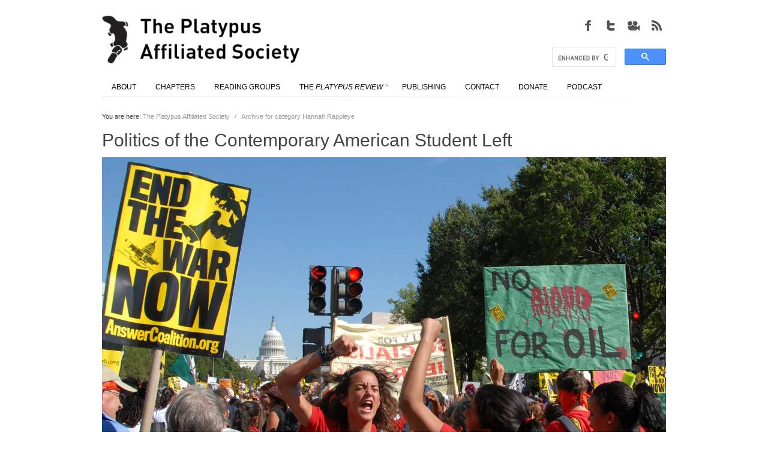

--- FILE ---
content_type: text/html; charset=UTF-8
request_url: https://platypus1917.org/category/event-speakers/hannah-rappleye/
body_size: 11396
content:
  
 
<!DOCTYPE html>
<html lang="en-US" >
    <!-- Developed by Digital Cavalry 2012 (https://themeforest.net/user/DigitalCavalry) -->                    
    <head>                
        <meta http-equiv="Content-Type" content="text/html; charset=UTF-8" />        
        <meta name="format-detection" content="telephone=no" /> <meta name="viewport" content="width=device-width, initial-scale=1, maximum-scale=1" /> <title>The Platypus Affiliated Society &#8211; Hannah Rappleye</title> <link type="text/css" rel="stylesheet" href="https://platypus1917.org/wp-content/themes/Osaka/style.css" /><link type="text/css" rel="stylesheet" href="https://platypus1917.org/wp-content/themes/Osaka/css/common.css" /><style type="text/css">body { font-family:Helvetica; } h1, h2, h3, h4, h5, h6 { font-family:Helvetica; } </style><style type="text/css"> h1, h2, h3, h4, h5, h6 { color:#444444;}  h1 span, h2 span, h3 span, h4 span, h5 span, h6 span { color:#AAAAAA;}  a { color:#3399CC;}  a:hover { color:##D54E21;}  .wp-smiley { position:relative;top:0px;} </style> <script type="text/javascript">var dccp_s = new Object(); dccp_s.theme_name = 'Osaka'; dccp_s.url = 'https://platypus1917.org'; dccp_s.theme_url = 'https://platypus1917.org/wp-content/themes/Osaka'; dccp_s.theme_slug = 'osaka'; dccp_s.admin_url = 'https://platypus1917.org/wp-admin/'; dccp_s.site_url = 'https://platypus1917.org'; dccp_s.ajax_box = '<div class="dc-cms-ajax-progress"><div class="image"></div>Wait. Ajax in work..</div>'; dccp_s.search_dummy_text = 'Type text to search'; dccp_s.cf_message_ok = 'Success, email was sent.'; dccp_s.cf_message_error = 'Error, email not sent.'; dccp_s.font_type = 'browser'; </script> <meta name='robots' content='max-image-preview:large' />
<meta http-equiv="x-dns-prefetch-control" content="on">
<link href="https://app.ecwid.com" rel="preconnect" crossorigin />
<link href="https://ecomm.events" rel="preconnect" crossorigin />
<link href="https://d1q3axnfhmyveb.cloudfront.net" rel="preconnect" crossorigin />
<link href="https://dqzrr9k4bjpzk.cloudfront.net" rel="preconnect" crossorigin />
<link href="https://d1oxsl77a1kjht.cloudfront.net" rel="preconnect" crossorigin>
<link rel="prefetch" href="https://app.ecwid.com/script.js?7091170&data_platform=wporg&lang=en" as="script"/>
<link rel="prerender" href="https://platypus1917.org/store/"/>
<link rel="alternate" type="application/rss+xml" title="The Platypus Affiliated Society &raquo; Feed" href="https://platypus1917.org/feed/" />
<link rel="alternate" type="application/rss+xml" title="The Platypus Affiliated Society &raquo; Comments Feed" href="https://platypus1917.org/comments/feed/" />
<link rel="alternate" type="application/rss+xml" title="The Platypus Affiliated Society &raquo; Hannah Rappleye Category Feed" href="https://platypus1917.org/category/event-speakers/hannah-rappleye/feed/" />
<script type="text/javascript">
window._wpemojiSettings = {"baseUrl":"https:\/\/s.w.org\/images\/core\/emoji\/14.0.0\/72x72\/","ext":".png","svgUrl":"https:\/\/s.w.org\/images\/core\/emoji\/14.0.0\/svg\/","svgExt":".svg","source":{"wpemoji":"https:\/\/platypus1917.org\/wp-includes\/js\/wp-emoji.js?ver=b940a29b46c3588456214213c56d5577","twemoji":"https:\/\/platypus1917.org\/wp-includes\/js\/twemoji.js?ver=b940a29b46c3588456214213c56d5577"}};
/**
 * @output wp-includes/js/wp-emoji-loader.js
 */

( function( window, document, settings ) {
	var src, ready, ii, tests;

	// Create a canvas element for testing native browser support of emoji.
	var canvas = document.createElement( 'canvas' );
	var context = canvas.getContext && canvas.getContext( '2d' );

	/**
	 * Checks if two sets of Emoji characters render the same visually.
	 *
	 * @since 4.9.0
	 *
	 * @private
	 *
	 * @param {number[]} set1 Set of Emoji character codes.
	 * @param {number[]} set2 Set of Emoji character codes.
	 *
	 * @return {boolean} True if the two sets render the same.
	 */
	function emojiSetsRenderIdentically( set1, set2 ) {
		var stringFromCharCode = String.fromCharCode;

		// Cleanup from previous test.
		context.clearRect( 0, 0, canvas.width, canvas.height );
		context.fillText( stringFromCharCode.apply( this, set1 ), 0, 0 );
		var rendered1 = canvas.toDataURL();

		// Cleanup from previous test.
		context.clearRect( 0, 0, canvas.width, canvas.height );
		context.fillText( stringFromCharCode.apply( this, set2 ), 0, 0 );
		var rendered2 = canvas.toDataURL();

		return rendered1 === rendered2;
	}

	/**
	 * Detects if the browser supports rendering emoji or flag emoji.
	 *
	 * Flag emoji are a single glyph made of two characters, so some browsers
	 * (notably, Firefox OS X) don't support them.
	 *
	 * @since 4.2.0
	 *
	 * @private
	 *
	 * @param {string} type Whether to test for support of "flag" or "emoji".
	 *
	 * @return {boolean} True if the browser can render emoji, false if it cannot.
	 */
	function browserSupportsEmoji( type ) {
		var isIdentical;

		if ( ! context || ! context.fillText ) {
			return false;
		}

		/*
		 * Chrome on OS X added native emoji rendering in M41. Unfortunately,
		 * it doesn't work when the font is bolder than 500 weight. So, we
		 * check for bold rendering support to avoid invisible emoji in Chrome.
		 */
		context.textBaseline = 'top';
		context.font = '600 32px Arial';

		switch ( type ) {
			case 'flag':
				/*
				 * Test for Transgender flag compatibility. This flag is shortlisted for the Emoji 13 spec,
				 * but has landed in Twemoji early, so we can add support for it, too.
				 *
				 * To test for support, we try to render it, and compare the rendering to how it would look if
				 * the browser doesn't render it correctly (white flag emoji + transgender symbol).
				 */
				isIdentical = emojiSetsRenderIdentically(
					[ 0x1F3F3, 0xFE0F, 0x200D, 0x26A7, 0xFE0F ],
					[ 0x1F3F3, 0xFE0F, 0x200B, 0x26A7, 0xFE0F ]
				);

				if ( isIdentical ) {
					return false;
				}

				/*
				 * Test for UN flag compatibility. This is the least supported of the letter locale flags,
				 * so gives us an easy test for full support.
				 *
				 * To test for support, we try to render it, and compare the rendering to how it would look if
				 * the browser doesn't render it correctly ([U] + [N]).
				 */
				isIdentical = emojiSetsRenderIdentically(
					[ 0xD83C, 0xDDFA, 0xD83C, 0xDDF3 ],
					[ 0xD83C, 0xDDFA, 0x200B, 0xD83C, 0xDDF3 ]
				);

				if ( isIdentical ) {
					return false;
				}

				/*
				 * Test for English flag compatibility. England is a country in the United Kingdom, it
				 * does not have a two letter locale code but rather an five letter sub-division code.
				 *
				 * To test for support, we try to render it, and compare the rendering to how it would look if
				 * the browser doesn't render it correctly (black flag emoji + [G] + [B] + [E] + [N] + [G]).
				 */
				isIdentical = emojiSetsRenderIdentically(
					[ 0xD83C, 0xDFF4, 0xDB40, 0xDC67, 0xDB40, 0xDC62, 0xDB40, 0xDC65, 0xDB40, 0xDC6E, 0xDB40, 0xDC67, 0xDB40, 0xDC7F ],
					[ 0xD83C, 0xDFF4, 0x200B, 0xDB40, 0xDC67, 0x200B, 0xDB40, 0xDC62, 0x200B, 0xDB40, 0xDC65, 0x200B, 0xDB40, 0xDC6E, 0x200B, 0xDB40, 0xDC67, 0x200B, 0xDB40, 0xDC7F ]
				);

				return ! isIdentical;
			case 'emoji':
				/*
				 * Why can't we be friends? Everyone can now shake hands in emoji, regardless of skin tone!
				 *
				 * To test for Emoji 14.0 support, try to render a new emoji: Handshake: Light Skin Tone, Dark Skin Tone.
				 *
				 * The Handshake: Light Skin Tone, Dark Skin Tone emoji is a ZWJ sequence combining 🫱 Rightwards Hand,
				 * 🏻 Light Skin Tone, a Zero Width Joiner, 🫲 Leftwards Hand, and 🏿 Dark Skin Tone.
				 *
				 * 0x1FAF1 == Rightwards Hand
				 * 0x1F3FB == Light Skin Tone
				 * 0x200D == Zero-Width Joiner (ZWJ) that links the code points for the new emoji or
				 * 0x200B == Zero-Width Space (ZWS) that is rendered for clients not supporting the new emoji.
				 * 0x1FAF2 == Leftwards Hand
				 * 0x1F3FF == Dark Skin Tone.
				 *
				 * When updating this test for future Emoji releases, ensure that individual emoji that make up the
				 * sequence come from older emoji standards.
				 */
				isIdentical = emojiSetsRenderIdentically(
					[0x1FAF1, 0x1F3FB, 0x200D, 0x1FAF2, 0x1F3FF],
					[0x1FAF1, 0x1F3FB, 0x200B, 0x1FAF2, 0x1F3FF]
				);

				return ! isIdentical;
		}

		return false;
	}

	/**
	 * Adds a script to the head of the document.
	 *
	 * @ignore
	 *
	 * @since 4.2.0
	 *
	 * @param {Object} src The url where the script is located.
	 * @return {void}
	 */
	function addScript( src ) {
		var script = document.createElement( 'script' );

		script.src = src;
		script.defer = script.type = 'text/javascript';
		document.getElementsByTagName( 'head' )[0].appendChild( script );
	}

	tests = Array( 'flag', 'emoji' );

	settings.supports = {
		everything: true,
		everythingExceptFlag: true
	};

	/*
	 * Tests the browser support for flag emojis and other emojis, and adjusts the
	 * support settings accordingly.
	 */
	for( ii = 0; ii < tests.length; ii++ ) {
		settings.supports[ tests[ ii ] ] = browserSupportsEmoji( tests[ ii ] );

		settings.supports.everything = settings.supports.everything && settings.supports[ tests[ ii ] ];

		if ( 'flag' !== tests[ ii ] ) {
			settings.supports.everythingExceptFlag = settings.supports.everythingExceptFlag && settings.supports[ tests[ ii ] ];
		}
	}

	settings.supports.everythingExceptFlag = settings.supports.everythingExceptFlag && ! settings.supports.flag;

	// Sets DOMReady to false and assigns a ready function to settings.
	settings.DOMReady = false;
	settings.readyCallback = function() {
		settings.DOMReady = true;
	};

	// When the browser can not render everything we need to load a polyfill.
	if ( ! settings.supports.everything ) {
		ready = function() {
			settings.readyCallback();
		};

		/*
		 * Cross-browser version of adding a dom ready event.
		 */
		if ( document.addEventListener ) {
			document.addEventListener( 'DOMContentLoaded', ready, false );
			window.addEventListener( 'load', ready, false );
		} else {
			window.attachEvent( 'onload', ready );
			document.attachEvent( 'onreadystatechange', function() {
				if ( 'complete' === document.readyState ) {
					settings.readyCallback();
				}
			} );
		}

		src = settings.source || {};

		if ( src.concatemoji ) {
			addScript( src.concatemoji );
		} else if ( src.wpemoji && src.twemoji ) {
			addScript( src.twemoji );
			addScript( src.wpemoji );
		}
	}

} )( window, document, window._wpemojiSettings );
</script>
<style type="text/css">
img.wp-smiley,
img.emoji {
	display: inline !important;
	border: none !important;
	box-shadow: none !important;
	height: 1em !important;
	width: 1em !important;
	margin: 0 0.07em !important;
	vertical-align: -0.1em !important;
	background: none !important;
	padding: 0 !important;
}
</style>
	<link rel='stylesheet' id='wpapp-styles-css' href='https://platypus1917.org/wp-content/plugins/wordpress-easy-paypal-payment-or-donation-accept-plugin/wpapp-styles.css?ver=b940a29b46c3588456214213c56d5577' type='text/css' media='all' />
<link rel='stylesheet' id='wp-block-library-css' href='https://platypus1917.org/wp-includes/css/dist/block-library/style.css?ver=b940a29b46c3588456214213c56d5577' type='text/css' media='all' />
<link rel='stylesheet' id='classic-theme-styles-css' href='https://platypus1917.org/wp-includes/css/classic-themes.css?ver=1' type='text/css' media='all' />
<style id='global-styles-inline-css' type='text/css'>
body{--wp--preset--color--black: #000000;--wp--preset--color--cyan-bluish-gray: #abb8c3;--wp--preset--color--white: #ffffff;--wp--preset--color--pale-pink: #f78da7;--wp--preset--color--vivid-red: #cf2e2e;--wp--preset--color--luminous-vivid-orange: #ff6900;--wp--preset--color--luminous-vivid-amber: #fcb900;--wp--preset--color--light-green-cyan: #7bdcb5;--wp--preset--color--vivid-green-cyan: #00d084;--wp--preset--color--pale-cyan-blue: #8ed1fc;--wp--preset--color--vivid-cyan-blue: #0693e3;--wp--preset--color--vivid-purple: #9b51e0;--wp--preset--gradient--vivid-cyan-blue-to-vivid-purple: linear-gradient(135deg,rgba(6,147,227,1) 0%,rgb(155,81,224) 100%);--wp--preset--gradient--light-green-cyan-to-vivid-green-cyan: linear-gradient(135deg,rgb(122,220,180) 0%,rgb(0,208,130) 100%);--wp--preset--gradient--luminous-vivid-amber-to-luminous-vivid-orange: linear-gradient(135deg,rgba(252,185,0,1) 0%,rgba(255,105,0,1) 100%);--wp--preset--gradient--luminous-vivid-orange-to-vivid-red: linear-gradient(135deg,rgba(255,105,0,1) 0%,rgb(207,46,46) 100%);--wp--preset--gradient--very-light-gray-to-cyan-bluish-gray: linear-gradient(135deg,rgb(238,238,238) 0%,rgb(169,184,195) 100%);--wp--preset--gradient--cool-to-warm-spectrum: linear-gradient(135deg,rgb(74,234,220) 0%,rgb(151,120,209) 20%,rgb(207,42,186) 40%,rgb(238,44,130) 60%,rgb(251,105,98) 80%,rgb(254,248,76) 100%);--wp--preset--gradient--blush-light-purple: linear-gradient(135deg,rgb(255,206,236) 0%,rgb(152,150,240) 100%);--wp--preset--gradient--blush-bordeaux: linear-gradient(135deg,rgb(254,205,165) 0%,rgb(254,45,45) 50%,rgb(107,0,62) 100%);--wp--preset--gradient--luminous-dusk: linear-gradient(135deg,rgb(255,203,112) 0%,rgb(199,81,192) 50%,rgb(65,88,208) 100%);--wp--preset--gradient--pale-ocean: linear-gradient(135deg,rgb(255,245,203) 0%,rgb(182,227,212) 50%,rgb(51,167,181) 100%);--wp--preset--gradient--electric-grass: linear-gradient(135deg,rgb(202,248,128) 0%,rgb(113,206,126) 100%);--wp--preset--gradient--midnight: linear-gradient(135deg,rgb(2,3,129) 0%,rgb(40,116,252) 100%);--wp--preset--duotone--dark-grayscale: url('#wp-duotone-dark-grayscale');--wp--preset--duotone--grayscale: url('#wp-duotone-grayscale');--wp--preset--duotone--purple-yellow: url('#wp-duotone-purple-yellow');--wp--preset--duotone--blue-red: url('#wp-duotone-blue-red');--wp--preset--duotone--midnight: url('#wp-duotone-midnight');--wp--preset--duotone--magenta-yellow: url('#wp-duotone-magenta-yellow');--wp--preset--duotone--purple-green: url('#wp-duotone-purple-green');--wp--preset--duotone--blue-orange: url('#wp-duotone-blue-orange');--wp--preset--font-size--small: 13px;--wp--preset--font-size--medium: 20px;--wp--preset--font-size--large: 36px;--wp--preset--font-size--x-large: 42px;--wp--preset--spacing--20: 0.44rem;--wp--preset--spacing--30: 0.67rem;--wp--preset--spacing--40: 1rem;--wp--preset--spacing--50: 1.5rem;--wp--preset--spacing--60: 2.25rem;--wp--preset--spacing--70: 3.38rem;--wp--preset--spacing--80: 5.06rem;}:where(.is-layout-flex){gap: 0.5em;}body .is-layout-flow > .alignleft{float: left;margin-inline-start: 0;margin-inline-end: 2em;}body .is-layout-flow > .alignright{float: right;margin-inline-start: 2em;margin-inline-end: 0;}body .is-layout-flow > .aligncenter{margin-left: auto !important;margin-right: auto !important;}body .is-layout-constrained > .alignleft{float: left;margin-inline-start: 0;margin-inline-end: 2em;}body .is-layout-constrained > .alignright{float: right;margin-inline-start: 2em;margin-inline-end: 0;}body .is-layout-constrained > .aligncenter{margin-left: auto !important;margin-right: auto !important;}body .is-layout-constrained > :where(:not(.alignleft):not(.alignright):not(.alignfull)){max-width: var(--wp--style--global--content-size);margin-left: auto !important;margin-right: auto !important;}body .is-layout-constrained > .alignwide{max-width: var(--wp--style--global--wide-size);}body .is-layout-flex{display: flex;}body .is-layout-flex{flex-wrap: wrap;align-items: center;}body .is-layout-flex > *{margin: 0;}:where(.wp-block-columns.is-layout-flex){gap: 2em;}.has-black-color{color: var(--wp--preset--color--black) !important;}.has-cyan-bluish-gray-color{color: var(--wp--preset--color--cyan-bluish-gray) !important;}.has-white-color{color: var(--wp--preset--color--white) !important;}.has-pale-pink-color{color: var(--wp--preset--color--pale-pink) !important;}.has-vivid-red-color{color: var(--wp--preset--color--vivid-red) !important;}.has-luminous-vivid-orange-color{color: var(--wp--preset--color--luminous-vivid-orange) !important;}.has-luminous-vivid-amber-color{color: var(--wp--preset--color--luminous-vivid-amber) !important;}.has-light-green-cyan-color{color: var(--wp--preset--color--light-green-cyan) !important;}.has-vivid-green-cyan-color{color: var(--wp--preset--color--vivid-green-cyan) !important;}.has-pale-cyan-blue-color{color: var(--wp--preset--color--pale-cyan-blue) !important;}.has-vivid-cyan-blue-color{color: var(--wp--preset--color--vivid-cyan-blue) !important;}.has-vivid-purple-color{color: var(--wp--preset--color--vivid-purple) !important;}.has-black-background-color{background-color: var(--wp--preset--color--black) !important;}.has-cyan-bluish-gray-background-color{background-color: var(--wp--preset--color--cyan-bluish-gray) !important;}.has-white-background-color{background-color: var(--wp--preset--color--white) !important;}.has-pale-pink-background-color{background-color: var(--wp--preset--color--pale-pink) !important;}.has-vivid-red-background-color{background-color: var(--wp--preset--color--vivid-red) !important;}.has-luminous-vivid-orange-background-color{background-color: var(--wp--preset--color--luminous-vivid-orange) !important;}.has-luminous-vivid-amber-background-color{background-color: var(--wp--preset--color--luminous-vivid-amber) !important;}.has-light-green-cyan-background-color{background-color: var(--wp--preset--color--light-green-cyan) !important;}.has-vivid-green-cyan-background-color{background-color: var(--wp--preset--color--vivid-green-cyan) !important;}.has-pale-cyan-blue-background-color{background-color: var(--wp--preset--color--pale-cyan-blue) !important;}.has-vivid-cyan-blue-background-color{background-color: var(--wp--preset--color--vivid-cyan-blue) !important;}.has-vivid-purple-background-color{background-color: var(--wp--preset--color--vivid-purple) !important;}.has-black-border-color{border-color: var(--wp--preset--color--black) !important;}.has-cyan-bluish-gray-border-color{border-color: var(--wp--preset--color--cyan-bluish-gray) !important;}.has-white-border-color{border-color: var(--wp--preset--color--white) !important;}.has-pale-pink-border-color{border-color: var(--wp--preset--color--pale-pink) !important;}.has-vivid-red-border-color{border-color: var(--wp--preset--color--vivid-red) !important;}.has-luminous-vivid-orange-border-color{border-color: var(--wp--preset--color--luminous-vivid-orange) !important;}.has-luminous-vivid-amber-border-color{border-color: var(--wp--preset--color--luminous-vivid-amber) !important;}.has-light-green-cyan-border-color{border-color: var(--wp--preset--color--light-green-cyan) !important;}.has-vivid-green-cyan-border-color{border-color: var(--wp--preset--color--vivid-green-cyan) !important;}.has-pale-cyan-blue-border-color{border-color: var(--wp--preset--color--pale-cyan-blue) !important;}.has-vivid-cyan-blue-border-color{border-color: var(--wp--preset--color--vivid-cyan-blue) !important;}.has-vivid-purple-border-color{border-color: var(--wp--preset--color--vivid-purple) !important;}.has-vivid-cyan-blue-to-vivid-purple-gradient-background{background: var(--wp--preset--gradient--vivid-cyan-blue-to-vivid-purple) !important;}.has-light-green-cyan-to-vivid-green-cyan-gradient-background{background: var(--wp--preset--gradient--light-green-cyan-to-vivid-green-cyan) !important;}.has-luminous-vivid-amber-to-luminous-vivid-orange-gradient-background{background: var(--wp--preset--gradient--luminous-vivid-amber-to-luminous-vivid-orange) !important;}.has-luminous-vivid-orange-to-vivid-red-gradient-background{background: var(--wp--preset--gradient--luminous-vivid-orange-to-vivid-red) !important;}.has-very-light-gray-to-cyan-bluish-gray-gradient-background{background: var(--wp--preset--gradient--very-light-gray-to-cyan-bluish-gray) !important;}.has-cool-to-warm-spectrum-gradient-background{background: var(--wp--preset--gradient--cool-to-warm-spectrum) !important;}.has-blush-light-purple-gradient-background{background: var(--wp--preset--gradient--blush-light-purple) !important;}.has-blush-bordeaux-gradient-background{background: var(--wp--preset--gradient--blush-bordeaux) !important;}.has-luminous-dusk-gradient-background{background: var(--wp--preset--gradient--luminous-dusk) !important;}.has-pale-ocean-gradient-background{background: var(--wp--preset--gradient--pale-ocean) !important;}.has-electric-grass-gradient-background{background: var(--wp--preset--gradient--electric-grass) !important;}.has-midnight-gradient-background{background: var(--wp--preset--gradient--midnight) !important;}.has-small-font-size{font-size: var(--wp--preset--font-size--small) !important;}.has-medium-font-size{font-size: var(--wp--preset--font-size--medium) !important;}.has-large-font-size{font-size: var(--wp--preset--font-size--large) !important;}.has-x-large-font-size{font-size: var(--wp--preset--font-size--x-large) !important;}
.wp-block-navigation a:where(:not(.wp-element-button)){color: inherit;}
:where(.wp-block-columns.is-layout-flex){gap: 2em;}
.wp-block-pullquote{font-size: 1.5em;line-height: 1.6;}
</style>
<link rel='stylesheet' id='ecwid-css-css' href='https://platypus1917.org/wp-content/plugins/ecwid-shopping-cart/css/frontend.css?ver=6.11.5' type='text/css' media='all' />
<link rel='stylesheet' id='collapscore-css-css' href='https://platypus1917.org/wp-content/plugins/jquery-collapse-o-matic/css/core_style.css?ver=1.0' type='text/css' media='all' />
<link rel='stylesheet' id='collapseomatic-css-css' href='https://platypus1917.org/wp-content/plugins/jquery-collapse-o-matic/css/light_style.css?ver=1.6' type='text/css' media='all' />
<script type='text/javascript' src='https://platypus1917.org/wp-includes/js/jquery/jquery.js?ver=3.6.1' id='jquery-core-js'></script>
<script type='text/javascript' src='https://platypus1917.org/wp-includes/js/jquery/jquery-migrate.js?ver=3.3.2' id='jquery-migrate-js'></script>
<link rel="https://api.w.org/" href="https://platypus1917.org/wp-json/" /><link rel="alternate" type="application/json" href="https://platypus1917.org/wp-json/wp/v2/categories/1249" /><link rel="EditURI" type="application/rsd+xml" title="RSD" href="https://platypus1917.org/xmlrpc.php?rsd" />
<link rel="wlwmanifest" type="application/wlwmanifest+xml" href="https://platypus1917.org/wp-includes/wlwmanifest.xml" />

<script data-cfasync="false" data-no-optimize="1" type="text/javascript">
window.ec = window.ec || Object()
window.ec.config = window.ec.config || Object();
window.ec.config.enable_canonical_urls = true;

</script>
        <!--noptimize-->
        <script data-cfasync="false" type="text/javascript">
            window.ec = window.ec || Object();
            window.ec.config = window.ec.config || Object();
            window.ec.config.store_main_page_url = 'https://platypus1917.org/store/';
        </script>
        <!--/noptimize-->
        <style type="text/css">.recentcomments a{display:inline !important;padding:0 !important;margin:0 !important;}</style><link rel="icon" href="https://platypus1917.org/wp-content/uploads/cropped-platfavico-32x32.png" sizes="32x32" />
<link rel="icon" href="https://platypus1917.org/wp-content/uploads/cropped-platfavico-192x192.png" sizes="192x192" />
<link rel="apple-touch-icon" href="https://platypus1917.org/wp-content/uploads/cropped-platfavico-180x180.png" />
<meta name="msapplication-TileImage" content="https://platypus1917.org/wp-content/uploads/cropped-platfavico-270x270.png" />
		<style type="text/css" id="wp-custom-css">
			/*
Welcome to Custom CSS!

CSS (Cascading Style Sheets) is a kind of code that tells the browser how
to render a web page. You may delete these comments and get started with
your customizations.

By default, your stylesheet will be loaded after the theme stylesheets,
which means that your rules can take precedence and override the theme CSS
rules. Just write here what you want to change, you don't need to copy all
your theme's stylesheet content.
*/
/*
body {
	font-family: DIN-Regular, 'Cabin', sans-serif;
}

h1, h2, h3, h4, h5, h6 {
	font-family: DIN-Regular, 'Cabin', sans-serif;
}

h1 > a, h2 > a, h3 > a, h4 > a, h5 > a, h6 > a {
	font-family: DIN-Regular, 'Cabin', sans-serif;
}*/
.dc-body-inner-wrapper {
	box-shadow: 0 0 0 rgba(0,0,0,0);
}

.dc-icons-and-info-box-wrapper {
	margin-top: 0;
	margin-bottom: 0;
}

.dc-main-logo-wrapper {
	margin-top: 0;
	margin-bottom: 0;
}

ul.list-chapters {
	list-style: none;
	padding: 0;
	margin: 0 auto;
	text-align: center;
	width: auto;
	background: black;
	z-index: 999;
}

ul.list-chapters li {
	border-top: solid 0 black;
	padding: 0 8px;
	display: inline-block;
	float: none;
}

ul.list-chapters li:hover {
	background: black;
}

ul.list-chapters li a:hover {
	background: #B20000;
	color: #000;
}

ul.list-chapters li a {
	font-size: 12px;
	text-decoration: none;
	background: black;
	margin: 0 auto;
	text-align: center;
	color: #bbb !important;
	font-weight: bold;
	white-space: nowrap;
}

.pr_anchors ul {
	list-style: none;
	padding: 0 6px 0 0;
	margin: 0 auto;
/*text-align: center;*/
	width: auto;
	z-index: 999;
}

.pr_anchors ul li {
	display: inline-block;
	float: none;
	padding: 24px 6px 0 0;
}

.pr_anchors ul li a {
	font-size: 13px;
	text-decoration: none;
	margin: 15px auto;
	text-align: center;
	padding: 0 11px 0 0;
	white-space: nowrap;
	text-transform: uppercase;
	color: black;
}

.dcjq-accordion {
	text-transform: uppercase;
}

/* Front page titles 
*/
.dc-project-item-1-4-last .title {
	font-weight: bold;
	font-size: 16px;
}

.dc-project-item-1-4 .title {
	font-weight: bold;
	font-size: 16px;
}

/* Main image size */
.dcs-image {
}

.ppf-content {
	min-width: 100%;
}

.authors {
	font-size: 10px;
}

.bps-right {
	width: 30% !important;
}

.bps-left {
	width: 67% !important;
}

.dc-widget-recent-posts ul li .description .date {
	display: none;
}

.dc-widget-recent-posts ul li .description .comments-count {
	display: none;
}

blockquote {
	font-style: normal;
	font-size: 14px;
	line-height: 22px;
	color: #7A7A7A;
	margin: 0 0 15px;
	text-align: left;
	padding-left: 50px;
	background-image: none;
}

.pr-titles {
	margin-bottom: 0;
}

.bsp-more-link {
	line-break: none;
}

.blog-post-short-compact-wrapper .bsp-more-link {
	line-break: none;
}

.distro {
	margin: 0;
	padding: 0;
	width: 100%;
	border: 1px solid #ffffff;
	-webkit-border-bottom-left-radius: 0;
	border-bottom-left-radius: 0;
	-webkit-border-bottom-right-radius: 0;
	border-bottom-right-radius: 0;
	-webkit-border-top-right-radius: 0;
	border-top-right-radius: 0;
	-webkit-border-top-left-radius: 0;
	border-top-left-radius: 0;
}

.distro table {
	border-collapse: collapse;
	border-spacing: 0;
	width: 100%;
	height: 100%;
	margin: 0;
	padding: 0;
}

.distro tr:last-child td:last-child {
	-webkit-border-bottom-right-radius: 0;
	border-bottom-right-radius: 0;
}

.distro table tr:first-child td:first-child {
	-webkit-border-top-left-radius: 0;
	border-top-left-radius: 0;
}

.distro table tr:first-child td:last-child {
	-webkit-border-top-right-radius: 0;
	border-top-right-radius: 0;
}

.distro tr:last-child td:first-child {
	-webkit-border-bottom-left-radius: 0;
	border-bottom-left-radius: 0;
}

.distro tr:hover td {
	background-color: #ffffff;
}

.distro td {
	vertical-align: middle;
	background-color: #FCFCFC;
	border: 1px solid #E2E2E2;
	border-width: 0 1px 1px 0;
	text-align: left;
	padding: 13px;
	font-size: 14px;
	font-family: Helvetica;
	font-weight: normal;
	color: #3399cc;
}

.bpf-content p {
	font-size: 1em;
	line-height: 1.5em;
	color: #1A1A1A;
}

sub, sup {
	font-size: 75%;
	line-height: 0;
	position: relative;
	vertical-align: baseline;
}

sup {
	top: -.5em;
}

sub {
	bottom: -.25em;
}

#event_title-3 {
	color: #dc3636;
}

input.gsc-search-button {
	width: 54px;
}

#dc-primary-theme-menu > li > a > div {
	font-size: 10px;
}

.bpf-image-wrapper {
	display: none;
}

/* Image Captions */
p.wp-caption-text {
	font-size: 90%;
	font-weight: bold;
}

/* Pedagogy pg collapsibles */

details {
  width: 400px;
}

details > summary {
  border-radius: 0 0 0 10px;
  padding: 2px 6px;
  border: none;
}

details > p {
  padding: 2px 6px;
  margin: 0;
	border: none;
}

details > *:not(summary){
  margin-left: 1em;
}

summary {
  display: block;
}

summary:before {
    content: "+ ";
}

details[open] > summary:before {
    content: "– ";
}

details > summary:first-of-type {
    color: #3399cc;
}		</style>
		   
        <link href='https://fonts.googleapis.com/css?family=Cabin:400,500,600,700,400italic,500italic,600italic,700italic' rel='stylesheet' type='text/css'>                                            
    </head>
	<ul class="list-chapters">
 	 
	</ul>
    <body class="archive category category-hannah-rappleye category-1249" >
	
            
        <div class="dc-body-wrapper"> 
            <div class="dc-theme-top-empty-space" style="height:10px" ></div> 
            <div class="dc-body-inner-wrapper">  
                
                <a id="dc-site-top-anchor" name="dc-site-top-anchor"></a>
        

                <div class="dc-site-header">
                    <div class="site-header-content-wrapper">
                        <div class="site-header-content">
                            <div class="dc-eight dc-columns"><div class="dc-main-logo-wrapper"><a class="dc-main-logo"  style="width:330px;height:80px;"   href="https://platypus1917.org"   target="_self" ><img src="https://platypus1917.org/wp-content/uploads/pas_logo.jpg" alt="The Platypus Affiliated Society" /></a></div></div><div class="dc-eight dc-columns dc-float-right"><div class="dc-icons-and-info-box-wrapper"><div class="dc-main-icons-wrapper"  style="width:152px;height:32px;" ><a class="icon-object dc-tip-top"  style="width:32px;height:32px;margin-left:6px;"   href="http://platypus1917.org/feed/"   target="_blank"   title="RSS Feed" ><img class="icon-img" src="/wp-content/uploads/2013/01/osaka-icon_rss.jpg" alt="RSS Feed" /><img class="icon-img-hover" src="/wp-content/uploads/2013/01/osaka-icon_rss-hov.jpg" alt="RSS Feed" /></a><a class="icon-object dc-tip-top"  style="width:32px;height:32px;margin-left:6px;"   href="https://www.youtube.com/@PlatypusAffiliatedSociety"   target="_blank"   title="YouTube" ><img class="icon-img" src="/wp-content/uploads/2013/01/osaka-icon_video.jpg" alt="YouTube" /><img class="icon-img-hover" src="/wp-content/uploads/2013/01/osaka-icon_video-hov.jpg" alt="YouTube" /></a><a class="icon-object dc-tip-top"  style="width:32px;height:32px;margin-left:6px;"   href="https://twitter.com/platypus1917"   target="_blank"   title="Twitter" ><img class="icon-img" src="/wp-content/uploads/2013/01/osaka-icon_twitter.jpg" alt="Twitter" /><img class="icon-img-hover" src="/wp-content/uploads/2013/01/osaka-icon_twitter-hov.jpg" alt="Twitter" /></a><a class="icon-object dc-tip-top"  style="width:32px;height:32px;margin-left:6px;"   href="https://www.facebook.com/groups/Platypus1917/"   target="_blank"   title="Facebook Group" ><img class="icon-img" src="/wp-content/uploads/2013/01/osaka-icon_facebook.jpg" alt="Facebook Group" /><img class="icon-img-hover" src="/wp-content/uploads/2013/01/osaka-icon_facebook-hov.jpg" alt="Facebook Group" /></a></div><div class="dc-header-search-box-wrapper"><form role="search" method="get" action="https://platypus1917.org"><script>
		   (function() {
		     var cx = '007983216618998084263:w2fhyb-dy0s';
		     var gcse = document.createElement('script');
		     gcse.type = 'text/javascript';
		     gcse.async = true;
		     gcse.src = (document.location.protocol == 'https:' ? 'https:' : 'http:') +
		       '//www.google.com/cse/cse.js?cx=' + cx;
		     var s = document.getElementsByTagName('script')[0];
		     s.parentNode.insertBefore(gcse, s);
		   })();
</script>
    <gcse:searchbox-only></gcse:searchbox-only><div class="dc-clear-both"></div></form></div></div></div><div class="dc-clear-both"></div>          
                        </div>      
                    </div>    
                </div>
                
                <div class="dc-wp-primary-theme-menu-wrapper"><div class="dc-wp-primary-theme-menu-inner-wrapper"><ul id="menu-top-menu" class="dc-wp-primary-theme-menu"><li id="menu-item-9000" class="menu-item menu-item-type-post_type menu-item-object-page menu-item-9000"><a href="https://platypus1917.org/about/"><div>About</div></a></li>
<li id="menu-item-44043" class="menu-item menu-item-type-post_type menu-item-object-page menu-item-44043"><a href="https://platypus1917.org/chapters/"><div>Chapters</div></a></li>
<li id="menu-item-43019" class="menu-item menu-item-type-post_type menu-item-object-page menu-item-43019"><a href="https://platypus1917.org/pedagogy/"><div>Reading Groups</div></a></li>
<li id="menu-item-42981" class="menu-item menu-item-type-post_type menu-item-object-page menu-item-has-children menu-item-42981"><a href="https://platypus1917.org/platypus-review/"><div>The <i>Platypus Review</i></div></a>
<ul class="sub-menu">
	<li id="menu-item-43011" class="menu-item menu-item-type-post_type menu-item-object-page menu-item-43011"><a href="https://platypus1917.org/die-platypus-review/"><div>Die <i>Platypus Review</i></div></a></li>
</ul>
</li>
<li id="menu-item-42983" class="menu-item menu-item-type-post_type menu-item-object-page menu-item-42983"><a href="https://platypus1917.org/publishing/"><div>Publishing</div></a></li>
<li id="menu-item-42984" class="menu-item menu-item-type-post_type menu-item-object-page menu-item-42984"><a href="https://platypus1917.org/contact-us/"><div>Contact</div></a></li>
<li id="menu-item-42985" class="menu-item menu-item-type-post_type menu-item-object-page menu-item-42985"><a href="https://platypus1917.org/donate/"><div>Donate</div></a></li>
<li id="menu-item-42986" class="menu-item menu-item-type-post_type menu-item-object-page menu-item-42986"><a href="https://platypus1917.org/shit-platypus-says/"><div>Podcast</div></a></li>
</ul><div class="dc-clear"></div></div></div><select class="dc-wp-primary-theme-menu-responsive"><option class="level-0" value="https://platypus1917.org/about/"  >About</option><option class="level-0" value="https://platypus1917.org/chapters/"  >Chapters</option><option class="level-0" value="https://platypus1917.org/pedagogy/"  >Reading Groups</option><option class="level-0" value="https://platypus1917.org/platypus-review/"  >The <i>Platypus Review</i></option><option class="level-1" value="https://platypus1917.org/die-platypus-review/"  >-  Die <i>Platypus Review</i></option><option class="level-0" value="https://platypus1917.org/publishing/"  >Publishing</option><option class="level-0" value="https://platypus1917.org/contact-us/"  >Contact</option><option class="level-0" value="https://platypus1917.org/donate/"  >Donate</option><option class="level-0" value="https://platypus1917.org/shit-platypus-says/"  >Podcast</option></select>
    <div class="dc-primary-wrapper">  
        <div class="dc-secondary-wrapper">
            
            <div class="dc-sixteen dc-columns"><div class="dc-wp-breadcrumb-navigation"><span class="before">You are here: </span><a class="link" href="https://platypus1917.org">The Platypus Affiliated Society</a><span class="separator">/</span><span class="selected">Archive for category Hannah Rappleye</span></div></div>            <div class="dc-page-seo-wrapper dc-layout-full-width">
            <div class="dc-page-content">
            <div class="dc-sixteen dc-columns"> 
                <div class="blog-post-short-wrapper"><div class="bps-title-wrapper"><h2 class="bps-title"><a href="https://platypus1917.org/2010/03/20/politics-of-the-contemporary-american-student-left/">Politics of the Contemporary American Student Left</a></h2></div><div class="bps-image-wrapper" style="max-width:1600px;"><a class="bps-image-loader async-img-none" href="https://platypus1917.org/2010/03/20/politics-of-the-contemporary-american-student-left/" rel="https://platypus1917.org/wp-content/uploads/freshizer/365692-Anti-Iraq-war-March-5-Washington-DC-September-2007-1600x1067.jpg" title=""></a></div><div class="bps-content"><div class="bps-right"></div><div class="bps-left"><p>Platypus panel held at Left Forum 2010 in New York City, Pace University, March 20, 2010</p>
<p>Speakers:</p>
<p><a href="http://platypus1917.org/category/event-speakers/pat-korte-event-speakers/">Pat Korte</a>, New School Students for a Democratic Society and Radical Student Union, Organization for a Free Society<br />
<a href="http://platypus1917.org/category/event-speakers/hannah-rappleye/">Hannah Rappleye</a>, CUNY School of Journalism, freelance journalist for Mott Haven Herald in the South Bronx, New School alumnus, former Senior Editor, New School Free Press<br />
<a href="http://platypus1917.org/category/event-speakers/easton-smith/">Easton Smith</a>, Sarah Lawrence College, UNITE-HERE organizer<br />
<a href="http://platypus1917.org/category/event-speakers/ashley-weger-event-speakers/">Ashley Weger</a>, DePaul University, UNITE-HERE organizer, Platypus Affiliated Society</p>
<p>Moderator: <a href="http://platypus1917.org/category/event-speakers/pam-c-nogales-c-event-speakers/">Pamela Nogales</a>, Platypus Affiliated Society</p>
<p>Within both historical and contemporary imaginations, university students are posed as playing an indispensable part in progressive and radical Left political movements. This legacy is imbued with and reproduces a sort of mythological nostalgia of the dissident student exemplified in early groups of the New Left such as SDS, whose name and politics found themselves recycled in the American anti-war movement surrounding the Afghan and Iraq wars. However, the twenty-first century student Left is hardly monolithic in its inclinations, ideologies and impulses. Rather, the current state of student politics is one exemplified both by autonomous actions and alliances, converging and diverging in the anti-war movement, labor solidarity campaigns, school occupations, new attempts toward intellectual discourse and theoretical engagement. Such a multifaceted scene requires adequate address. This panel seeks to host a variety of perspectives amongst actors and organizers of the contemporary student Left, engaging their experiences in dialogue with a multitude of questions that remain incompletely addressed as to the future of the university within the realm of emancipatory politics. Particular attention will be paid to the panelists' perspective on the importance of protest as political act, the prevalence and relevance of identity politics, and the current direction of student intellectualism and activism.</p>
<a class="bsp-more-link" href="https://platypus1917.org/2010/03/20/politics-of-the-contemporary-american-student-left/" ><div class="bsp-more-link"> [. . .]</div></a></div><div class="dc-clear-both"></div></div></div>                           
                </div>
                <div class="dc-clear-both"></div>
            </div> 
            
                  
            </div>  <!-- seo-wrapper -->
            
                        <div class="dc-clear-both"></div>                
        </div> <!-- dc-secondary-wrapper -->    
    </div> <!-- dc-primary-wrapper --> 
    
<div class="dc-footer-wrapper"><div class="footer-columns-wrapper"><div class="dc-eight dc-columns"><div class="dc-left-sidebar"><div class="dc-widget-wrapper" ><div class="dc-widget-title">Sitemap</div><div class="menu-sitemap-container"><ul id="menu-sitemap" class="menu"><li id="menu-item-42931" class="menu-item menu-item-type-post_type menu-item-object-page menu-item-42931"><a href="https://platypus1917.org/about/">About</a></li>
<li id="menu-item-42937" class="menu-item menu-item-type-post_type menu-item-object-page menu-item-42937"><a href="https://platypus1917.org/contact-us/">Contact Us</a></li>
<li id="menu-item-42938" class="menu-item menu-item-type-post_type menu-item-object-page menu-item-42938"><a href="https://platypus1917.org/donate-2/">Donate</a></li>
<li id="menu-item-43034" class="menu-item menu-item-type-post_type menu-item-object-page menu-item-43034"><a href="https://platypus1917.org/platypus-european-conference/">Platypus European Conference</a></li>
<li id="menu-item-43035" class="menu-item menu-item-type-post_type menu-item-object-page menu-item-43035"><a href="https://platypus1917.org/platypus-international-convention/">Platypus International Convention</a></li>
<li id="menu-item-42936" class="menu-item menu-item-type-post_type menu-item-object-page menu-item-42936"><a href="https://platypus1917.org/publishing/">Books by Platypus Publishing</a></li>
<li id="menu-item-42935" class="menu-item menu-item-type-post_type menu-item-object-page menu-item-42935"><a href="https://platypus1917.org/platypus-review/">The <i>Platypus Review</i></a></li>
<li id="menu-item-42930" class="menu-item menu-item-type-post_type menu-item-object-page menu-item-42930"><a href="https://platypus1917.org/die-platypus-review/">Die <i>Platypus Review</i></a></li>
<li id="menu-item-43018" class="menu-item menu-item-type-post_type menu-item-object-page menu-item-43018"><a href="https://platypus1917.org/pedagogy/">Reading Groups</a></li>
<li id="menu-item-42939" class="menu-item menu-item-type-post_type menu-item-object-page menu-item-42939"><a href="https://platypus1917.org/shit-platypus-says/">Shit Platypus Says</a></li>
</ul></div></div><div class="dc-clear-both"></div></div></div><div class="dc-eight dc-columns"><div class="dc-right-sidebar"><div class="dc-widget-wrapper" ><div class="dc-widget-title">The Platypus Affiliated Society</div><div class="dc-widget-text">The Platypus Affiliated Society, established in December 2006, organizes reading groups, public fora, research and journalism focused on problems and tasks inherited from the “Old” (1920s-30s), “New” (1960s-70s) and post-political (1980s-90s) Left for the possibilities of emancipatory politics today.</div></div><div class="dc-widget-wrapper" ><div class="dc-widget-title">Founding Documents</div><ul class="dc-widget-pages"><li class="page_item"><a href="https://platypus1917.org/about/what-is-a-platypus/">What is a platypus?</a></li><li class="page_item"><a href="https://platypus1917.org/about/statement-of-purpose/">Statement of Purpose</a></li><li class="page_item"><a href="https://platypus1917.org/about/a-short-history-of-the-left/">A Short History of the Left</a></li><li class="page_item"><a href="https://platypus1917.org/about/the-left-is-dead-long-live-the-left/">The Left is dead! Long live the Left!</a></li><li class="page_item"><a href="https://platypus1917.org/the-platypus-synthesis/">The Platypus Synthesis</a></li><li class="page_item"><a href="https://platypus1917.org/the-decline-of-the-left-in-the-20th-century/">The Decline of the Left in the 20th Century</a></li></ul></div><div class="dc-clear-both"></div></div></div><div class="dc-clear-both"></div></div><div class="footer-copyright-wrapper"><div class="logo"  style="text-align:right;padding-top:0px;padding-bottom:10px;opacity:1.00;" ><img src="https://platypus1917.org/wp-content/uploads/freshizer/8456-Platypus-1-16-255x75.gif" alt="The Platypus Affiliated Society" /></div><div class="text"  style="text-align:right;padding-left:0px;padding-right:0px;" >Platypus Affiliated Society 2006–2023</div></div></div>
        </div> <!-- dc-body-inner-wrapper -->
            
    </div> <!-- dc-body-wrapper -->
        <style id='core-block-supports-inline-css' type='text/css'>
/**
 * Core styles: block-supports
 */

</style>
<script type='text/javascript' id='ecwid-frontend-js-js-extra'>
/* <![CDATA[ */
var ecwidParams = {"useJsApiToOpenStoreCategoriesPages":"","storeId":"7091170"};
/* ]]> */
</script>
<script type='text/javascript' src='https://platypus1917.org/wp-content/plugins/ecwid-shopping-cart/js/frontend.js?ver=6.11.5' id='ecwid-frontend-js-js'></script>
<script type='text/javascript' id='collapseomatic-js-js-before'>
const com_options = {"colomatduration":"fast","colomatslideEffect":"slideFade","colomatpauseInit":"","colomattouchstart":""}
</script>
<script type='text/javascript' src='https://platypus1917.org/wp-content/plugins/jquery-collapse-o-matic/js/collapse.js?ver=1.7.2' id='collapseomatic-js-js'></script>
<script type='text/javascript' src='https://platypus1917.org/wp-content/themes/Osaka/js/common.js?ver=b940a29b46c3588456214213c56d5577' id='cms_common-js'></script>

</form>
</body>
</html>

                                                               



